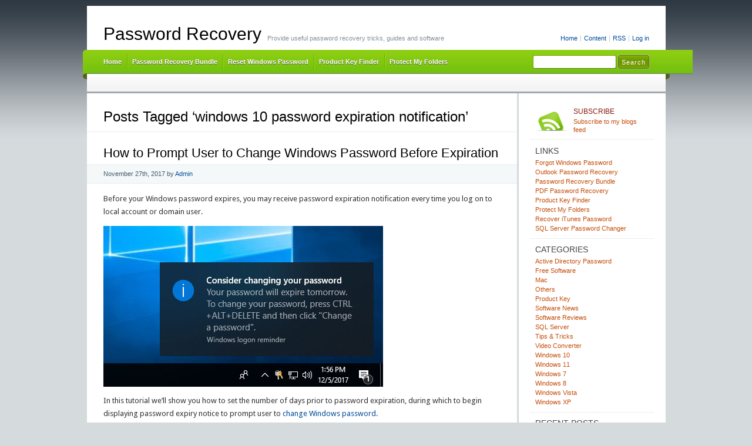

--- FILE ---
content_type: text/html; charset=UTF-8
request_url: https://www.top-password.com/blog/tag/windows-10-password-expiration-notification/
body_size: 13255
content:
<!DOCTYPE html PUBLIC "-//W3C//DTD XHTML 1.0 Transitional//EN" "http://www.w3.org/TR/xhtml1/DTD/xhtml1-transitional.dtd">
<html xmlns="http://www.w3.org/1999/xhtml" lang="en-US" xmlns:fb="https://www.facebook.com/2008/fbml" xmlns:addthis="https://www.addthis.com/help/api-spec" >
<head profile="http://gmpg.org/xfn/11">
<meta http-equiv="X-UA-Compatible" content="IE=8" />
<meta http-equiv="Content-Type" content="text/html; charset=UTF-8" />

<title>Windows 10 Password Expiration Notification | Password Recovery</title>

<link rel="stylesheet" href="https://www.top-password.com/blog/wp-content/themes/cordobo-green-park-2/style.css" type="text/css" media="all" />
<!--[if IE 6]>
<link rel="stylesheet" href="https://www.top-password.com/blog/wp-content/themes/cordobo-green-park-2/ie6.css" type="text/css" />
<![endif]-->

<meta name="robots" content="index,follow" />
<link rel="alternate" type="application/rss+xml" title="Password Recovery RSS Feed" href="https://www.top-password.com/blog/feed/" />
<link rel="alternate" type="application/atom+xml" title="Password Recovery Atom Feed" href="https://www.top-password.com/blog/feed/atom/" />
<link rel="pingback" href="https://www.top-password.com/blog/xmlrpc.php" />
<link rel="shortcut icon" href="https://www.top-password.com/blog/wp-content/themes/cordobo-green-park-2/favicon.ico" type="image/x-icon" />


<meta name='robots' content='max-image-preview:large' />
<link rel="alternate" type="application/rss+xml" title="Password Recovery &raquo; windows 10 password expiration notification Tag Feed" href="https://www.top-password.com/blog/tag/windows-10-password-expiration-notification/feed/" />
<style id='wp-img-auto-sizes-contain-inline-css' type='text/css'>
img:is([sizes=auto i],[sizes^="auto," i]){contain-intrinsic-size:3000px 1500px}
/*# sourceURL=wp-img-auto-sizes-contain-inline-css */
</style>
<style id='wp-emoji-styles-inline-css' type='text/css'>

	img.wp-smiley, img.emoji {
		display: inline !important;
		border: none !important;
		box-shadow: none !important;
		height: 1em !important;
		width: 1em !important;
		margin: 0 0.07em !important;
		vertical-align: -0.1em !important;
		background: none !important;
		padding: 0 !important;
	}
/*# sourceURL=wp-emoji-styles-inline-css */
</style>
<style id='wp-block-library-inline-css' type='text/css'>
:root{--wp-block-synced-color:#7a00df;--wp-block-synced-color--rgb:122,0,223;--wp-bound-block-color:var(--wp-block-synced-color);--wp-editor-canvas-background:#ddd;--wp-admin-theme-color:#007cba;--wp-admin-theme-color--rgb:0,124,186;--wp-admin-theme-color-darker-10:#006ba1;--wp-admin-theme-color-darker-10--rgb:0,107,160.5;--wp-admin-theme-color-darker-20:#005a87;--wp-admin-theme-color-darker-20--rgb:0,90,135;--wp-admin-border-width-focus:2px}@media (min-resolution:192dpi){:root{--wp-admin-border-width-focus:1.5px}}.wp-element-button{cursor:pointer}:root .has-very-light-gray-background-color{background-color:#eee}:root .has-very-dark-gray-background-color{background-color:#313131}:root .has-very-light-gray-color{color:#eee}:root .has-very-dark-gray-color{color:#313131}:root .has-vivid-green-cyan-to-vivid-cyan-blue-gradient-background{background:linear-gradient(135deg,#00d084,#0693e3)}:root .has-purple-crush-gradient-background{background:linear-gradient(135deg,#34e2e4,#4721fb 50%,#ab1dfe)}:root .has-hazy-dawn-gradient-background{background:linear-gradient(135deg,#faaca8,#dad0ec)}:root .has-subdued-olive-gradient-background{background:linear-gradient(135deg,#fafae1,#67a671)}:root .has-atomic-cream-gradient-background{background:linear-gradient(135deg,#fdd79a,#004a59)}:root .has-nightshade-gradient-background{background:linear-gradient(135deg,#330968,#31cdcf)}:root .has-midnight-gradient-background{background:linear-gradient(135deg,#020381,#2874fc)}:root{--wp--preset--font-size--normal:16px;--wp--preset--font-size--huge:42px}.has-regular-font-size{font-size:1em}.has-larger-font-size{font-size:2.625em}.has-normal-font-size{font-size:var(--wp--preset--font-size--normal)}.has-huge-font-size{font-size:var(--wp--preset--font-size--huge)}.has-text-align-center{text-align:center}.has-text-align-left{text-align:left}.has-text-align-right{text-align:right}.has-fit-text{white-space:nowrap!important}#end-resizable-editor-section{display:none}.aligncenter{clear:both}.items-justified-left{justify-content:flex-start}.items-justified-center{justify-content:center}.items-justified-right{justify-content:flex-end}.items-justified-space-between{justify-content:space-between}.screen-reader-text{border:0;clip-path:inset(50%);height:1px;margin:-1px;overflow:hidden;padding:0;position:absolute;width:1px;word-wrap:normal!important}.screen-reader-text:focus{background-color:#ddd;clip-path:none;color:#444;display:block;font-size:1em;height:auto;left:5px;line-height:normal;padding:15px 23px 14px;text-decoration:none;top:5px;width:auto;z-index:100000}html :where(.has-border-color){border-style:solid}html :where([style*=border-top-color]){border-top-style:solid}html :where([style*=border-right-color]){border-right-style:solid}html :where([style*=border-bottom-color]){border-bottom-style:solid}html :where([style*=border-left-color]){border-left-style:solid}html :where([style*=border-width]){border-style:solid}html :where([style*=border-top-width]){border-top-style:solid}html :where([style*=border-right-width]){border-right-style:solid}html :where([style*=border-bottom-width]){border-bottom-style:solid}html :where([style*=border-left-width]){border-left-style:solid}html :where(img[class*=wp-image-]){height:auto;max-width:100%}:where(figure){margin:0 0 1em}html :where(.is-position-sticky){--wp-admin--admin-bar--position-offset:var(--wp-admin--admin-bar--height,0px)}@media screen and (max-width:600px){html :where(.is-position-sticky){--wp-admin--admin-bar--position-offset:0px}}

/*# sourceURL=wp-block-library-inline-css */
</style><style id='global-styles-inline-css' type='text/css'>
:root{--wp--preset--aspect-ratio--square: 1;--wp--preset--aspect-ratio--4-3: 4/3;--wp--preset--aspect-ratio--3-4: 3/4;--wp--preset--aspect-ratio--3-2: 3/2;--wp--preset--aspect-ratio--2-3: 2/3;--wp--preset--aspect-ratio--16-9: 16/9;--wp--preset--aspect-ratio--9-16: 9/16;--wp--preset--color--black: #000000;--wp--preset--color--cyan-bluish-gray: #abb8c3;--wp--preset--color--white: #ffffff;--wp--preset--color--pale-pink: #f78da7;--wp--preset--color--vivid-red: #cf2e2e;--wp--preset--color--luminous-vivid-orange: #ff6900;--wp--preset--color--luminous-vivid-amber: #fcb900;--wp--preset--color--light-green-cyan: #7bdcb5;--wp--preset--color--vivid-green-cyan: #00d084;--wp--preset--color--pale-cyan-blue: #8ed1fc;--wp--preset--color--vivid-cyan-blue: #0693e3;--wp--preset--color--vivid-purple: #9b51e0;--wp--preset--gradient--vivid-cyan-blue-to-vivid-purple: linear-gradient(135deg,rgb(6,147,227) 0%,rgb(155,81,224) 100%);--wp--preset--gradient--light-green-cyan-to-vivid-green-cyan: linear-gradient(135deg,rgb(122,220,180) 0%,rgb(0,208,130) 100%);--wp--preset--gradient--luminous-vivid-amber-to-luminous-vivid-orange: linear-gradient(135deg,rgb(252,185,0) 0%,rgb(255,105,0) 100%);--wp--preset--gradient--luminous-vivid-orange-to-vivid-red: linear-gradient(135deg,rgb(255,105,0) 0%,rgb(207,46,46) 100%);--wp--preset--gradient--very-light-gray-to-cyan-bluish-gray: linear-gradient(135deg,rgb(238,238,238) 0%,rgb(169,184,195) 100%);--wp--preset--gradient--cool-to-warm-spectrum: linear-gradient(135deg,rgb(74,234,220) 0%,rgb(151,120,209) 20%,rgb(207,42,186) 40%,rgb(238,44,130) 60%,rgb(251,105,98) 80%,rgb(254,248,76) 100%);--wp--preset--gradient--blush-light-purple: linear-gradient(135deg,rgb(255,206,236) 0%,rgb(152,150,240) 100%);--wp--preset--gradient--blush-bordeaux: linear-gradient(135deg,rgb(254,205,165) 0%,rgb(254,45,45) 50%,rgb(107,0,62) 100%);--wp--preset--gradient--luminous-dusk: linear-gradient(135deg,rgb(255,203,112) 0%,rgb(199,81,192) 50%,rgb(65,88,208) 100%);--wp--preset--gradient--pale-ocean: linear-gradient(135deg,rgb(255,245,203) 0%,rgb(182,227,212) 50%,rgb(51,167,181) 100%);--wp--preset--gradient--electric-grass: linear-gradient(135deg,rgb(202,248,128) 0%,rgb(113,206,126) 100%);--wp--preset--gradient--midnight: linear-gradient(135deg,rgb(2,3,129) 0%,rgb(40,116,252) 100%);--wp--preset--font-size--small: 13px;--wp--preset--font-size--medium: 20px;--wp--preset--font-size--large: 36px;--wp--preset--font-size--x-large: 42px;--wp--preset--spacing--20: 0.44rem;--wp--preset--spacing--30: 0.67rem;--wp--preset--spacing--40: 1rem;--wp--preset--spacing--50: 1.5rem;--wp--preset--spacing--60: 2.25rem;--wp--preset--spacing--70: 3.38rem;--wp--preset--spacing--80: 5.06rem;--wp--preset--shadow--natural: 6px 6px 9px rgba(0, 0, 0, 0.2);--wp--preset--shadow--deep: 12px 12px 50px rgba(0, 0, 0, 0.4);--wp--preset--shadow--sharp: 6px 6px 0px rgba(0, 0, 0, 0.2);--wp--preset--shadow--outlined: 6px 6px 0px -3px rgb(255, 255, 255), 6px 6px rgb(0, 0, 0);--wp--preset--shadow--crisp: 6px 6px 0px rgb(0, 0, 0);}:where(.is-layout-flex){gap: 0.5em;}:where(.is-layout-grid){gap: 0.5em;}body .is-layout-flex{display: flex;}.is-layout-flex{flex-wrap: wrap;align-items: center;}.is-layout-flex > :is(*, div){margin: 0;}body .is-layout-grid{display: grid;}.is-layout-grid > :is(*, div){margin: 0;}:where(.wp-block-columns.is-layout-flex){gap: 2em;}:where(.wp-block-columns.is-layout-grid){gap: 2em;}:where(.wp-block-post-template.is-layout-flex){gap: 1.25em;}:where(.wp-block-post-template.is-layout-grid){gap: 1.25em;}.has-black-color{color: var(--wp--preset--color--black) !important;}.has-cyan-bluish-gray-color{color: var(--wp--preset--color--cyan-bluish-gray) !important;}.has-white-color{color: var(--wp--preset--color--white) !important;}.has-pale-pink-color{color: var(--wp--preset--color--pale-pink) !important;}.has-vivid-red-color{color: var(--wp--preset--color--vivid-red) !important;}.has-luminous-vivid-orange-color{color: var(--wp--preset--color--luminous-vivid-orange) !important;}.has-luminous-vivid-amber-color{color: var(--wp--preset--color--luminous-vivid-amber) !important;}.has-light-green-cyan-color{color: var(--wp--preset--color--light-green-cyan) !important;}.has-vivid-green-cyan-color{color: var(--wp--preset--color--vivid-green-cyan) !important;}.has-pale-cyan-blue-color{color: var(--wp--preset--color--pale-cyan-blue) !important;}.has-vivid-cyan-blue-color{color: var(--wp--preset--color--vivid-cyan-blue) !important;}.has-vivid-purple-color{color: var(--wp--preset--color--vivid-purple) !important;}.has-black-background-color{background-color: var(--wp--preset--color--black) !important;}.has-cyan-bluish-gray-background-color{background-color: var(--wp--preset--color--cyan-bluish-gray) !important;}.has-white-background-color{background-color: var(--wp--preset--color--white) !important;}.has-pale-pink-background-color{background-color: var(--wp--preset--color--pale-pink) !important;}.has-vivid-red-background-color{background-color: var(--wp--preset--color--vivid-red) !important;}.has-luminous-vivid-orange-background-color{background-color: var(--wp--preset--color--luminous-vivid-orange) !important;}.has-luminous-vivid-amber-background-color{background-color: var(--wp--preset--color--luminous-vivid-amber) !important;}.has-light-green-cyan-background-color{background-color: var(--wp--preset--color--light-green-cyan) !important;}.has-vivid-green-cyan-background-color{background-color: var(--wp--preset--color--vivid-green-cyan) !important;}.has-pale-cyan-blue-background-color{background-color: var(--wp--preset--color--pale-cyan-blue) !important;}.has-vivid-cyan-blue-background-color{background-color: var(--wp--preset--color--vivid-cyan-blue) !important;}.has-vivid-purple-background-color{background-color: var(--wp--preset--color--vivid-purple) !important;}.has-black-border-color{border-color: var(--wp--preset--color--black) !important;}.has-cyan-bluish-gray-border-color{border-color: var(--wp--preset--color--cyan-bluish-gray) !important;}.has-white-border-color{border-color: var(--wp--preset--color--white) !important;}.has-pale-pink-border-color{border-color: var(--wp--preset--color--pale-pink) !important;}.has-vivid-red-border-color{border-color: var(--wp--preset--color--vivid-red) !important;}.has-luminous-vivid-orange-border-color{border-color: var(--wp--preset--color--luminous-vivid-orange) !important;}.has-luminous-vivid-amber-border-color{border-color: var(--wp--preset--color--luminous-vivid-amber) !important;}.has-light-green-cyan-border-color{border-color: var(--wp--preset--color--light-green-cyan) !important;}.has-vivid-green-cyan-border-color{border-color: var(--wp--preset--color--vivid-green-cyan) !important;}.has-pale-cyan-blue-border-color{border-color: var(--wp--preset--color--pale-cyan-blue) !important;}.has-vivid-cyan-blue-border-color{border-color: var(--wp--preset--color--vivid-cyan-blue) !important;}.has-vivid-purple-border-color{border-color: var(--wp--preset--color--vivid-purple) !important;}.has-vivid-cyan-blue-to-vivid-purple-gradient-background{background: var(--wp--preset--gradient--vivid-cyan-blue-to-vivid-purple) !important;}.has-light-green-cyan-to-vivid-green-cyan-gradient-background{background: var(--wp--preset--gradient--light-green-cyan-to-vivid-green-cyan) !important;}.has-luminous-vivid-amber-to-luminous-vivid-orange-gradient-background{background: var(--wp--preset--gradient--luminous-vivid-amber-to-luminous-vivid-orange) !important;}.has-luminous-vivid-orange-to-vivid-red-gradient-background{background: var(--wp--preset--gradient--luminous-vivid-orange-to-vivid-red) !important;}.has-very-light-gray-to-cyan-bluish-gray-gradient-background{background: var(--wp--preset--gradient--very-light-gray-to-cyan-bluish-gray) !important;}.has-cool-to-warm-spectrum-gradient-background{background: var(--wp--preset--gradient--cool-to-warm-spectrum) !important;}.has-blush-light-purple-gradient-background{background: var(--wp--preset--gradient--blush-light-purple) !important;}.has-blush-bordeaux-gradient-background{background: var(--wp--preset--gradient--blush-bordeaux) !important;}.has-luminous-dusk-gradient-background{background: var(--wp--preset--gradient--luminous-dusk) !important;}.has-pale-ocean-gradient-background{background: var(--wp--preset--gradient--pale-ocean) !important;}.has-electric-grass-gradient-background{background: var(--wp--preset--gradient--electric-grass) !important;}.has-midnight-gradient-background{background: var(--wp--preset--gradient--midnight) !important;}.has-small-font-size{font-size: var(--wp--preset--font-size--small) !important;}.has-medium-font-size{font-size: var(--wp--preset--font-size--medium) !important;}.has-large-font-size{font-size: var(--wp--preset--font-size--large) !important;}.has-x-large-font-size{font-size: var(--wp--preset--font-size--x-large) !important;}
/*# sourceURL=global-styles-inline-css */
</style>

<style id='classic-theme-styles-inline-css' type='text/css'>
/*! This file is auto-generated */
.wp-block-button__link{color:#fff;background-color:#32373c;border-radius:9999px;box-shadow:none;text-decoration:none;padding:calc(.667em + 2px) calc(1.333em + 2px);font-size:1.125em}.wp-block-file__button{background:#32373c;color:#fff;text-decoration:none}
/*# sourceURL=/wp-includes/css/classic-themes.min.css */
</style>
<link rel='stylesheet' id='wp-pagenavi-css' href='https://www.top-password.com/blog/wp-content/plugins/wp-pagenavi/pagenavi-css.css?ver=2.70' type='text/css' media='all' />
<link rel='stylesheet' id='addthis_all_pages-css' href='https://www.top-password.com/blog/wp-content/plugins/addthis/frontend/build/addthis_wordpress_public.min.css?ver=6.9' type='text/css' media='all' />
<link rel="https://api.w.org/" href="https://www.top-password.com/blog/wp-json/" /><link rel="alternate" title="JSON" type="application/json" href="https://www.top-password.com/blog/wp-json/wp/v2/tags/3621" /><link rel="EditURI" type="application/rsd+xml" title="RSD" href="https://www.top-password.com/blog/xmlrpc.php?rsd" />
<meta name="generator" content="WordPress 6.9" />

<!-- All in One SEO Pack - Pro Version 1.72 by Michael Torbert of Semper Fi Web Designob_start_detected [-1,-1] -->
<link rel="canonical" href="https://www.top-password.com/blog/tag/windows-10-password-expiration-notification/" />
<!-- /all in one seo pack Pro Version-->
<style data-context="foundation-flickity-css">/*! Flickity v2.0.2
http://flickity.metafizzy.co
---------------------------------------------- */.flickity-enabled{position:relative}.flickity-enabled:focus{outline:0}.flickity-viewport{overflow:hidden;position:relative;height:100%}.flickity-slider{position:absolute;width:100%;height:100%}.flickity-enabled.is-draggable{-webkit-tap-highlight-color:transparent;tap-highlight-color:transparent;-webkit-user-select:none;-moz-user-select:none;-ms-user-select:none;user-select:none}.flickity-enabled.is-draggable .flickity-viewport{cursor:move;cursor:-webkit-grab;cursor:grab}.flickity-enabled.is-draggable .flickity-viewport.is-pointer-down{cursor:-webkit-grabbing;cursor:grabbing}.flickity-prev-next-button{position:absolute;top:50%;width:44px;height:44px;border:none;border-radius:50%;background:#fff;background:hsla(0,0%,100%,.75);cursor:pointer;-webkit-transform:translateY(-50%);transform:translateY(-50%)}.flickity-prev-next-button:hover{background:#fff}.flickity-prev-next-button:focus{outline:0;box-shadow:0 0 0 5px #09f}.flickity-prev-next-button:active{opacity:.6}.flickity-prev-next-button.previous{left:10px}.flickity-prev-next-button.next{right:10px}.flickity-rtl .flickity-prev-next-button.previous{left:auto;right:10px}.flickity-rtl .flickity-prev-next-button.next{right:auto;left:10px}.flickity-prev-next-button:disabled{opacity:.3;cursor:auto}.flickity-prev-next-button svg{position:absolute;left:20%;top:20%;width:60%;height:60%}.flickity-prev-next-button .arrow{fill:#333}.flickity-page-dots{position:absolute;width:100%;bottom:-25px;padding:0;margin:0;list-style:none;text-align:center;line-height:1}.flickity-rtl .flickity-page-dots{direction:rtl}.flickity-page-dots .dot{display:inline-block;width:10px;height:10px;margin:0 8px;background:#333;border-radius:50%;opacity:.25;cursor:pointer}.flickity-page-dots .dot.is-selected{opacity:1}</style><style data-context="foundation-slideout-css">.slideout-menu{position:fixed;left:0;top:0;bottom:0;right:auto;z-index:0;width:256px;overflow-y:auto;-webkit-overflow-scrolling:touch;display:none}.slideout-menu.pushit-right{left:auto;right:0}.slideout-panel{position:relative;z-index:1;will-change:transform}.slideout-open,.slideout-open .slideout-panel,.slideout-open body{overflow:hidden}.slideout-open .slideout-menu{display:block}.pushit{display:none}</style><style>.ios7.web-app-mode.has-fixed header{ background-color: rgba(102,153,0,.88);}</style></head>
<body id="home">


<div id="header" class="clearfix">

	<ul id="accessibility">
		<li><a href="https://www.top-password.com/blog/" title="Go to homepage">Home</a></li>
		<li><a href="#content" title="Skip to content">Content</a></li>
		<li><a href="https://www.top-password.com/blog/feed/">RSS</a></li>
						<li class="last-item"><a href="https://www.top-password.com/blog/wp-login.php">Log in</a></li>
	</ul>

	<div id="branding">
		<h1 id="logo"><a href="https://www.top-password.com/blog/" title="Password Recovery">Password Recovery</a></h1>
		<div class="description">
		  Provide useful password recovery tricks, guides and software    </div>
	</div>
	
	<div id="nav" class="clearfix">
		<div id="nav-search">
			<form role="search" method="get" id="searchform" class="searchform" action="https://www.top-password.com/blog/">
				<div>
					<label class="screen-reader-text" for="s">Search for:</label>
					<input type="text" value="" name="s" id="s" />
					<input type="submit" id="searchsubmit" value="Search" />
				</div>
			</form>		</div>
		<ul id="menu">
  		<li class="page-item-home "><a href="https://www.top-password.com/blog/">Home</a></li>
        <li><a href="https://www.top-password.com/password-recovery-bundle.html">Password Recovery Bundle</a></li>
        <li><a href="https://www.top-password.com/reset-windows-password.html">Reset Windows Password</a></li>
        <li><a href="https://www.top-password.com/product-key-finder.html">Product Key Finder</a></li>
        <li><a href="https://www.top-password.com/protect-my-folders.html">Protect My Folders</a></li>
  		
		</ul>
    <div id="submenu-bg">    
          </div>
	</div>

</div>


<div id="main" class="clearfix">
	<div id="container">
		<div id="content">

		
 	   	  		  <h1 class="pagetitle">Posts Tagged &#8216;windows 10 password expiration notification&#8217;</h1>
 	  

		<div class="navigation clearfix">
			<div class="alignleft"></div>
			<div class="alignright"></div>
		</div>

				<div class="archives-page post-10624 post type-post status-publish format-standard hentry category-others category-tips-tricks category-windows-10 category-windows-7 category-windows-8 tag-prompt-user-to-change-password-before-expiration tag-windows-10-password-expiration-notification">
			<h2  class="entry-title" id="post-10624"><a href="https://www.top-password.com/blog/prompt-user-to-change-windows-password-before-expiration/" rel="bookmark" title="Permanent Link to How to Prompt User to Change Windows Password Before Expiration">How to Prompt User to Change Windows Password Before Expiration</a></h2>
			<small class="meta">
<span class="updated">November 27th, 2017</span> by <span class="vcard author"><span class="fn"><a href="https://plus.google.com/106896562588555672604">Admin</a></span></span> 
</small>

			<div class="entry">
				<div class="at-above-post-arch-page addthis_tool" data-url="https://www.top-password.com/blog/prompt-user-to-change-windows-password-before-expiration/"></div><p>Before your Windows password expires, you may receive password expiration notification every time you log on to local account or domain user.</p>
<p><img fetchpriority="high" decoding="async" src="https://www.top-password.com/blog/wp-content/uploads/2017/11/windows-password-expiry-notice.jpg" alt="" width="476" height="274" class="alignnone size-full wp-image-10643" /></p>
<p>In this tutorial we&#8217;ll show you how to set the number of days prior to password expiration, during which to begin displaying password expiry notice to prompt user to <a href="https://www.top-password.com/knowledge/change-windows-10-password.html" rel="noopener" target="_blank">change Windows password</a>.</p>
<p><strong>Tips:</strong> If you want to disable password expiry notice, you can set Windows password to never expire by following these tutorials:</p>
<ul>
<li><a href="https://www.top-password.com/blog/set-password-to-never-expire-for-windows-local-account/" target="_blank" rel="noopener">5 Ways to Set Password to Never Expire for Windows Local Account</a></li>
<li><a href="https://www.top-password.com/blog/set-password-to-never-expire-for-domain-accounts-in-windows-server/" target="_blank" rel="noopener">Set Password to Never Expire for Domain Accounts in Windows Server</a></li>
</ul>
<p><strong>Part 1: Prompt Local Users to Change Password Before Expiration</strong></p>
<p>Here&#8217;s how you can prompt local users to change password before expiration in Windows 10, 8, 7, Vista and XP:</p>
<ol>
<li><a href="https://www.top-password.com/blog/open-local-group-policy-editor-in-windows-10/" rel="noopener" target="_blank">Open the Local Group Policy Editor</a> and navigate to: <em>Computer Configuration\Windows Settings\Local Policies\Security Options</em>.
<p> 	<img decoding="async" class="alignnone size-full wp-image-10631" src="https://www.top-password.com/blog/wp-content/uploads/2017/11/change-password-before-expiration.png" alt="" width="600" height="280" /></p>
<p>Next, double-click the &#8220;<strong>Interactive Logon: Prompt user to change password before expiration</strong>&#8221; policy on the right pane.</p>
</li>
<li>Enter the number of days prior to password expiration that you want to notify users, and click <strong>OK</strong>.
<p><img decoding="async" class="alignnone size-full wp-image-10632" src="https://www.top-password.com/blog/wp-content/uploads/2017/11/prompt-days-before-password-expires.png" alt="" width="419" height="508" /></li>
<li>Reboot your computer for the policy to take effect.</li>
</ol>
<p>If you&#8217;re unable to access Local Group Policy Editor, use the following registry tweak to change password expiry notice period:</p>
<ol>
<li><a href="https://www.top-password.com/blog/6-ways-to-open-registry-editor-in-windows-10/" rel="noopener" target="_blank">Open Registry Editor</a> and navigate to:<br />
<em>HKEY_LOCAL_MACHINE\SOFTWARE\Microsoft\Windows NT\CurrentVersion\Winlogon</em>.</p>
<p><img loading="lazy" decoding="async" class="alignnone size-full wp-image-10633" src="https://www.top-password.com/blog/wp-content/uploads/2017/11/password-expiry-warning.png" alt="" width="593" height="256" /></p>
<p> 	Double-click the <strong>PasswordExpiryWarning</strong> value on the right pane.</p>
</li>
<li>Click the <strong>Decimal</strong> radio button and enter the number of days before password expires that you want to notify users, and click <strong>OK</strong>.
<p><img loading="lazy" decoding="async" class="alignnone size-full wp-image-10634" src="https://www.top-password.com/blog/wp-content/uploads/2017/11/passwordexpiry.png" alt="" width="333" height="200" /></li>
<li>Close Registry Editor and reboot your computer.</li>
</ol>
<p><strong>Part 2: Prompt Domain Users to Change Password Before Expiration</strong></p>
<p>If you&#8217;re running Windows Server 2016 / 2014 / 2012 / 2008 domain controller, use this method to prompt domain users to change password before expiration:</p>
<ol>
<li>Click the <strong>Start</strong> button, select <strong>Administrative Tools</strong> and then click <strong>Group Policy Management</strong>.</li>
<li>In the console tree, expand the Forest -&gt; Domains -&gt; your domain. Right-click the domain policy you want to work with, and then select <strong>Edit</strong>.</li>
<li>When the Group Policy Management Editor window appears, navigate to <em>Computer Configuration\Policies\Windows Settings\Security Settings\Local Policies\Security Options</em>.
<p><img loading="lazy" decoding="async" class="alignnone size-full wp-image-10635" src="https://www.top-password.com/blog/wp-content/uploads/2017/11/prompt-domain-user-before-password-expires.png" alt="" width="600" height="249" /></p>
<p>Then double-click the &#8220;<strong>Interactive Logon: Prompt user to change password before expiration</strong>&#8221; setting in the right pane.
</li>
<li>In the Security Policy Setting tab, check the &#8220;<strong>Define this policy setting</strong>&#8221; option, and enter the number of days in advance users are warned that their passwords are about to expire.
<p><img loading="lazy" decoding="async" class="alignnone size-full wp-image-10636" src="https://www.top-password.com/blog/wp-content/uploads/2017/11/domain-password-expiration.png" alt="" width="421" height="500" /></li>
<li>Click <strong>Apply</strong> and then <strong>OK</strong>. Reboot your server.</li>
</ol>
<!-- AddThis Advanced Settings above via filter on the_content --><!-- AddThis Advanced Settings below via filter on the_content --><!-- AddThis Advanced Settings generic via filter on the_content --><!-- AddThis Share Buttons above via filter on the_content --><!-- AddThis Share Buttons below via filter on the_content --><div class="at-below-post-arch-page addthis_tool" data-url="https://www.top-password.com/blog/prompt-user-to-change-windows-password-before-expiration/"></div><!-- AddThis Share Buttons generic via filter on the_content -->			</div>

			<div class="postmetadata clearfix">
        <p class="commentslink alignright">
          <span>Comments Off<span class="screen-reader-text"> on How to Prompt User to Change Windows Password Before Expiration</span></span> &#187;
        </p>
			  <p class="categories">
          Posted in <a href="https://www.top-password.com/blog/category/others/" rel="category tag">Others</a>, <a href="https://www.top-password.com/blog/category/tips-tricks/" rel="category tag">Tips &amp; Tricks</a>, <a href="https://www.top-password.com/blog/category/windows-10/" rel="category tag">Windows 10</a>, <a href="https://www.top-password.com/blog/category/windows-7/" rel="category tag">Windows 7</a>, <a href="https://www.top-password.com/blog/category/windows-8/" rel="category tag">Windows 8</a>        </p>
			  <p class="tags">Tags: <a href="https://www.top-password.com/blog/tag/prompt-user-to-change-password-before-expiration/" rel="tag">prompt user to change password before expiration</a> <a href="https://www.top-password.com/blog/tag/windows-10-password-expiration-notification/" rel="tag">windows 10 password expiration notification</a></p>      </div>
		</div>

		
		<div class="pagination navigation clearfix">
		  <div class='wp-pagenavi' role='navigation'>
<span class='pages'>Page 1 of 1</span><span aria-current='page' class='current'>1</span>
</div>		</div>		
		
	
		</div><!-- #content -->
	</div><!-- #container -->

<div id="sidebar">
	<ul class="sb-list clearfix">


<li>
	<ul class="sb-tools clearfix">
		<li class="rss-icon">
			<a href="https://www.top-password.com/blog/feed/" title="Subscribe to my feed - You'll be happy!">
				<span>Subscribe</span>
				Subscribe to my blogs feed			</a>
		</li>
	</ul>
</li>






<li id="linkcat-2" class="widget widget_links"><div class="sb-title widgettitle">Links</div>
	<ul class='xoxo blogroll'>
<li><a href="https://www.top-password.com/reset-windows-password.html" title="Utility to reset lost or forgotten administrator password for any Windows system" target="_blank">Forgot Windows Password</a></li>
<li><a href="https://www.top-password.com/outlook-password-recovery.html" target="_blank">Outlook Password Recovery</a></li>
<li><a href="https://www.top-password.com/password-recovery-bundle.html" title="The most powerful all-in-one password recovery toolkit" target="_blank">Password Recovery Bundle</a></li>
<li><a href="https://www.top-password.com/pdf-password-recovery.html" title="Recover PDF password and remove PDF restrictions." target="_blank">PDF Password Recovery</a></li>
<li><a href="https://www.top-password.com/product-key-finder.html" title="Recover lost product keys for software products installed on your computer." target="_blank">Product Key Finder</a></li>
<li><a href="https://www.top-password.com/protect-my-folders.html" target="_blank">Protect My Folders</a></li>
<li><a href="https://www.top-password.com/itunes-key.html" target="_blank">Recover iTunes Password</a></li>
<li><a href="https://www.top-password.com/sql-server-password-recovery.html" title="Reset your lost SA or other user passwords for Microsoft SQL Server 2000, 2005 and 2008." target="_blank">SQL Server Password Changer</a></li>

	</ul>
</li>
<li id="categories-4" class="widget widget_categories"><div class="sb-title widgettitle">Categories</div>
			<ul>
					<li class="cat-item cat-item-92"><a href="https://www.top-password.com/blog/category/active-directory-password/">Active Directory Password</a>
</li>
	<li class="cat-item cat-item-9"><a href="https://www.top-password.com/blog/category/free-software/">Free Software</a>
</li>
	<li class="cat-item cat-item-4164"><a href="https://www.top-password.com/blog/category/mac/">Mac</a>
</li>
	<li class="cat-item cat-item-1"><a href="https://www.top-password.com/blog/category/others/">Others</a>
</li>
	<li class="cat-item cat-item-6"><a href="https://www.top-password.com/blog/category/product-key/">Product Key</a>
</li>
	<li class="cat-item cat-item-31"><a href="https://www.top-password.com/blog/category/software-news/">Software News</a>
</li>
	<li class="cat-item cat-item-8"><a href="https://www.top-password.com/blog/category/software-reviews/">Software Reviews</a>
</li>
	<li class="cat-item cat-item-7"><a href="https://www.top-password.com/blog/category/sql-server/">SQL Server</a>
</li>
	<li class="cat-item cat-item-10"><a href="https://www.top-password.com/blog/category/tips-tricks/">Tips &amp; Tricks</a>
</li>
	<li class="cat-item cat-item-1565"><a href="https://www.top-password.com/blog/category/video-converter/">Video Converter</a>
</li>
	<li class="cat-item cat-item-1894"><a href="https://www.top-password.com/blog/category/windows-10/">Windows 10</a>
</li>
	<li class="cat-item cat-item-4713"><a href="https://www.top-password.com/blog/category/windows-11/">Windows 11</a>
</li>
	<li class="cat-item cat-item-3"><a href="https://www.top-password.com/blog/category/windows-7/">Windows 7</a>
</li>
	<li class="cat-item cat-item-39"><a href="https://www.top-password.com/blog/category/windows-8/">Windows 8</a>
</li>
	<li class="cat-item cat-item-5"><a href="https://www.top-password.com/blog/category/windows-vista/">Windows Vista</a>
</li>
	<li class="cat-item cat-item-4"><a href="https://www.top-password.com/blog/category/windows-xp/">Windows XP</a>
</li>
			</ul>

			</li>
		<li id="recent-posts-9" class="widget widget_recent_entries">
		<div class="sb-title widgettitle">Recent Posts</div>
		<ul>
											<li>
					<a href="https://www.top-password.com/blog/fix-unable-to-remove-item-checkboxes-in-file-explorer/">Fix: Unable to remove item checkboxes in File Explorer</a>
									</li>
											<li>
					<a href="https://www.top-password.com/blog/add-recycle-bin-to-this-pc-in-windows-11/">How to Add Recycle Bin to This PC in Windows 11</a>
									</li>
											<li>
					<a href="https://www.top-password.com/blog/disable-automatic-updates-or-check-for-updates-in-windows-11/">How to Disable Automatic Updates or &#8220;Check for updates&#8221; in Windows 11</a>
									</li>
											<li>
					<a href="https://www.top-password.com/blog/highlight-or-drag-without-holding-the-mouse-button-in-windows-11/">Highlight or Drag without Holding the Mouse Button in Windows 11</a>
									</li>
											<li>
					<a href="https://www.top-password.com/blog/change-mouse-cursor-color-and-size-in-windows-11/">Step-by-Step Tutorial: Change Mouse Cursor Color and Size in Windows 11</a>
									</li>
					</ul>

		</li><li id="archives-3" class="widget widget_archive"><div class="sb-title widgettitle">Archives</div>
			<ul>
					<li><a href='https://www.top-password.com/blog/2025/09/'>September 2025</a></li>
	<li><a href='https://www.top-password.com/blog/2025/07/'>July 2025</a></li>
	<li><a href='https://www.top-password.com/blog/2025/06/'>June 2025</a></li>
	<li><a href='https://www.top-password.com/blog/2025/05/'>May 2025</a></li>
	<li><a href='https://www.top-password.com/blog/2025/04/'>April 2025</a></li>
	<li><a href='https://www.top-password.com/blog/2025/03/'>March 2025</a></li>
	<li><a href='https://www.top-password.com/blog/2025/02/'>February 2025</a></li>
	<li><a href='https://www.top-password.com/blog/2025/01/'>January 2025</a></li>
	<li><a href='https://www.top-password.com/blog/2024/12/'>December 2024</a></li>
	<li><a href='https://www.top-password.com/blog/2024/11/'>November 2024</a></li>
	<li><a href='https://www.top-password.com/blog/2024/09/'>September 2024</a></li>
	<li><a href='https://www.top-password.com/blog/2024/07/'>July 2024</a></li>
	<li><a href='https://www.top-password.com/blog/2024/06/'>June 2024</a></li>
	<li><a href='https://www.top-password.com/blog/2024/05/'>May 2024</a></li>
	<li><a href='https://www.top-password.com/blog/2024/04/'>April 2024</a></li>
	<li><a href='https://www.top-password.com/blog/2024/03/'>March 2024</a></li>
	<li><a href='https://www.top-password.com/blog/2024/02/'>February 2024</a></li>
	<li><a href='https://www.top-password.com/blog/2024/01/'>January 2024</a></li>
	<li><a href='https://www.top-password.com/blog/2023/12/'>December 2023</a></li>
	<li><a href='https://www.top-password.com/blog/2023/11/'>November 2023</a></li>
	<li><a href='https://www.top-password.com/blog/2023/10/'>October 2023</a></li>
	<li><a href='https://www.top-password.com/blog/2023/09/'>September 2023</a></li>
	<li><a href='https://www.top-password.com/blog/2023/08/'>August 2023</a></li>
	<li><a href='https://www.top-password.com/blog/2023/07/'>July 2023</a></li>
	<li><a href='https://www.top-password.com/blog/2023/06/'>June 2023</a></li>
	<li><a href='https://www.top-password.com/blog/2023/05/'>May 2023</a></li>
	<li><a href='https://www.top-password.com/blog/2023/04/'>April 2023</a></li>
	<li><a href='https://www.top-password.com/blog/2023/03/'>March 2023</a></li>
	<li><a href='https://www.top-password.com/blog/2023/02/'>February 2023</a></li>
	<li><a href='https://www.top-password.com/blog/2023/01/'>January 2023</a></li>
	<li><a href='https://www.top-password.com/blog/2022/12/'>December 2022</a></li>
	<li><a href='https://www.top-password.com/blog/2022/11/'>November 2022</a></li>
	<li><a href='https://www.top-password.com/blog/2022/10/'>October 2022</a></li>
	<li><a href='https://www.top-password.com/blog/2022/09/'>September 2022</a></li>
	<li><a href='https://www.top-password.com/blog/2022/08/'>August 2022</a></li>
	<li><a href='https://www.top-password.com/blog/2022/07/'>July 2022</a></li>
	<li><a href='https://www.top-password.com/blog/2022/06/'>June 2022</a></li>
	<li><a href='https://www.top-password.com/blog/2022/05/'>May 2022</a></li>
	<li><a href='https://www.top-password.com/blog/2022/04/'>April 2022</a></li>
	<li><a href='https://www.top-password.com/blog/2022/03/'>March 2022</a></li>
	<li><a href='https://www.top-password.com/blog/2022/02/'>February 2022</a></li>
	<li><a href='https://www.top-password.com/blog/2022/01/'>January 2022</a></li>
	<li><a href='https://www.top-password.com/blog/2021/12/'>December 2021</a></li>
	<li><a href='https://www.top-password.com/blog/2021/11/'>November 2021</a></li>
	<li><a href='https://www.top-password.com/blog/2021/10/'>October 2021</a></li>
	<li><a href='https://www.top-password.com/blog/2021/09/'>September 2021</a></li>
	<li><a href='https://www.top-password.com/blog/2021/08/'>August 2021</a></li>
	<li><a href='https://www.top-password.com/blog/2021/07/'>July 2021</a></li>
	<li><a href='https://www.top-password.com/blog/2021/06/'>June 2021</a></li>
	<li><a href='https://www.top-password.com/blog/2021/05/'>May 2021</a></li>
	<li><a href='https://www.top-password.com/blog/2021/04/'>April 2021</a></li>
	<li><a href='https://www.top-password.com/blog/2021/03/'>March 2021</a></li>
	<li><a href='https://www.top-password.com/blog/2021/02/'>February 2021</a></li>
	<li><a href='https://www.top-password.com/blog/2021/01/'>January 2021</a></li>
	<li><a href='https://www.top-password.com/blog/2020/12/'>December 2020</a></li>
	<li><a href='https://www.top-password.com/blog/2020/11/'>November 2020</a></li>
	<li><a href='https://www.top-password.com/blog/2020/10/'>October 2020</a></li>
	<li><a href='https://www.top-password.com/blog/2020/09/'>September 2020</a></li>
	<li><a href='https://www.top-password.com/blog/2020/08/'>August 2020</a></li>
	<li><a href='https://www.top-password.com/blog/2020/07/'>July 2020</a></li>
	<li><a href='https://www.top-password.com/blog/2020/06/'>June 2020</a></li>
	<li><a href='https://www.top-password.com/blog/2020/05/'>May 2020</a></li>
	<li><a href='https://www.top-password.com/blog/2020/04/'>April 2020</a></li>
	<li><a href='https://www.top-password.com/blog/2020/03/'>March 2020</a></li>
	<li><a href='https://www.top-password.com/blog/2020/02/'>February 2020</a></li>
	<li><a href='https://www.top-password.com/blog/2020/01/'>January 2020</a></li>
	<li><a href='https://www.top-password.com/blog/2019/12/'>December 2019</a></li>
	<li><a href='https://www.top-password.com/blog/2019/11/'>November 2019</a></li>
	<li><a href='https://www.top-password.com/blog/2019/10/'>October 2019</a></li>
	<li><a href='https://www.top-password.com/blog/2019/09/'>September 2019</a></li>
	<li><a href='https://www.top-password.com/blog/2019/08/'>August 2019</a></li>
	<li><a href='https://www.top-password.com/blog/2019/07/'>July 2019</a></li>
	<li><a href='https://www.top-password.com/blog/2019/06/'>June 2019</a></li>
	<li><a href='https://www.top-password.com/blog/2019/05/'>May 2019</a></li>
	<li><a href='https://www.top-password.com/blog/2019/04/'>April 2019</a></li>
	<li><a href='https://www.top-password.com/blog/2019/03/'>March 2019</a></li>
	<li><a href='https://www.top-password.com/blog/2019/02/'>February 2019</a></li>
	<li><a href='https://www.top-password.com/blog/2019/01/'>January 2019</a></li>
	<li><a href='https://www.top-password.com/blog/2018/12/'>December 2018</a></li>
	<li><a href='https://www.top-password.com/blog/2018/11/'>November 2018</a></li>
	<li><a href='https://www.top-password.com/blog/2018/10/'>October 2018</a></li>
	<li><a href='https://www.top-password.com/blog/2018/09/'>September 2018</a></li>
	<li><a href='https://www.top-password.com/blog/2018/08/'>August 2018</a></li>
	<li><a href='https://www.top-password.com/blog/2018/07/'>July 2018</a></li>
	<li><a href='https://www.top-password.com/blog/2018/06/'>June 2018</a></li>
	<li><a href='https://www.top-password.com/blog/2018/05/'>May 2018</a></li>
	<li><a href='https://www.top-password.com/blog/2018/04/'>April 2018</a></li>
	<li><a href='https://www.top-password.com/blog/2018/03/'>March 2018</a></li>
	<li><a href='https://www.top-password.com/blog/2018/02/'>February 2018</a></li>
	<li><a href='https://www.top-password.com/blog/2018/01/'>January 2018</a></li>
	<li><a href='https://www.top-password.com/blog/2017/12/'>December 2017</a></li>
	<li><a href='https://www.top-password.com/blog/2017/11/'>November 2017</a></li>
	<li><a href='https://www.top-password.com/blog/2017/10/'>October 2017</a></li>
	<li><a href='https://www.top-password.com/blog/2017/09/'>September 2017</a></li>
	<li><a href='https://www.top-password.com/blog/2017/08/'>August 2017</a></li>
	<li><a href='https://www.top-password.com/blog/2017/07/'>July 2017</a></li>
	<li><a href='https://www.top-password.com/blog/2017/06/'>June 2017</a></li>
	<li><a href='https://www.top-password.com/blog/2017/05/'>May 2017</a></li>
	<li><a href='https://www.top-password.com/blog/2017/04/'>April 2017</a></li>
	<li><a href='https://www.top-password.com/blog/2017/03/'>March 2017</a></li>
	<li><a href='https://www.top-password.com/blog/2017/02/'>February 2017</a></li>
	<li><a href='https://www.top-password.com/blog/2017/01/'>January 2017</a></li>
	<li><a href='https://www.top-password.com/blog/2016/12/'>December 2016</a></li>
	<li><a href='https://www.top-password.com/blog/2016/11/'>November 2016</a></li>
	<li><a href='https://www.top-password.com/blog/2016/10/'>October 2016</a></li>
	<li><a href='https://www.top-password.com/blog/2016/09/'>September 2016</a></li>
	<li><a href='https://www.top-password.com/blog/2016/08/'>August 2016</a></li>
	<li><a href='https://www.top-password.com/blog/2016/07/'>July 2016</a></li>
	<li><a href='https://www.top-password.com/blog/2016/06/'>June 2016</a></li>
	<li><a href='https://www.top-password.com/blog/2016/05/'>May 2016</a></li>
	<li><a href='https://www.top-password.com/blog/2016/04/'>April 2016</a></li>
	<li><a href='https://www.top-password.com/blog/2016/03/'>March 2016</a></li>
	<li><a href='https://www.top-password.com/blog/2016/02/'>February 2016</a></li>
	<li><a href='https://www.top-password.com/blog/2016/01/'>January 2016</a></li>
	<li><a href='https://www.top-password.com/blog/2015/12/'>December 2015</a></li>
	<li><a href='https://www.top-password.com/blog/2015/11/'>November 2015</a></li>
	<li><a href='https://www.top-password.com/blog/2015/10/'>October 2015</a></li>
	<li><a href='https://www.top-password.com/blog/2015/09/'>September 2015</a></li>
	<li><a href='https://www.top-password.com/blog/2015/08/'>August 2015</a></li>
	<li><a href='https://www.top-password.com/blog/2015/07/'>July 2015</a></li>
	<li><a href='https://www.top-password.com/blog/2015/06/'>June 2015</a></li>
	<li><a href='https://www.top-password.com/blog/2015/05/'>May 2015</a></li>
	<li><a href='https://www.top-password.com/blog/2015/04/'>April 2015</a></li>
	<li><a href='https://www.top-password.com/blog/2015/03/'>March 2015</a></li>
	<li><a href='https://www.top-password.com/blog/2015/02/'>February 2015</a></li>
	<li><a href='https://www.top-password.com/blog/2015/01/'>January 2015</a></li>
	<li><a href='https://www.top-password.com/blog/2014/12/'>December 2014</a></li>
	<li><a href='https://www.top-password.com/blog/2014/11/'>November 2014</a></li>
	<li><a href='https://www.top-password.com/blog/2014/10/'>October 2014</a></li>
	<li><a href='https://www.top-password.com/blog/2014/09/'>September 2014</a></li>
	<li><a href='https://www.top-password.com/blog/2014/08/'>August 2014</a></li>
	<li><a href='https://www.top-password.com/blog/2014/07/'>July 2014</a></li>
	<li><a href='https://www.top-password.com/blog/2014/06/'>June 2014</a></li>
	<li><a href='https://www.top-password.com/blog/2014/05/'>May 2014</a></li>
	<li><a href='https://www.top-password.com/blog/2014/04/'>April 2014</a></li>
	<li><a href='https://www.top-password.com/blog/2014/03/'>March 2014</a></li>
	<li><a href='https://www.top-password.com/blog/2014/02/'>February 2014</a></li>
	<li><a href='https://www.top-password.com/blog/2014/01/'>January 2014</a></li>
	<li><a href='https://www.top-password.com/blog/2013/12/'>December 2013</a></li>
	<li><a href='https://www.top-password.com/blog/2013/11/'>November 2013</a></li>
	<li><a href='https://www.top-password.com/blog/2013/10/'>October 2013</a></li>
	<li><a href='https://www.top-password.com/blog/2013/09/'>September 2013</a></li>
	<li><a href='https://www.top-password.com/blog/2013/08/'>August 2013</a></li>
	<li><a href='https://www.top-password.com/blog/2013/07/'>July 2013</a></li>
	<li><a href='https://www.top-password.com/blog/2013/06/'>June 2013</a></li>
	<li><a href='https://www.top-password.com/blog/2013/05/'>May 2013</a></li>
	<li><a href='https://www.top-password.com/blog/2013/04/'>April 2013</a></li>
	<li><a href='https://www.top-password.com/blog/2013/03/'>March 2013</a></li>
	<li><a href='https://www.top-password.com/blog/2013/02/'>February 2013</a></li>
	<li><a href='https://www.top-password.com/blog/2013/01/'>January 2013</a></li>
	<li><a href='https://www.top-password.com/blog/2012/12/'>December 2012</a></li>
	<li><a href='https://www.top-password.com/blog/2012/11/'>November 2012</a></li>
	<li><a href='https://www.top-password.com/blog/2012/10/'>October 2012</a></li>
	<li><a href='https://www.top-password.com/blog/2012/09/'>September 2012</a></li>
	<li><a href='https://www.top-password.com/blog/2012/08/'>August 2012</a></li>
	<li><a href='https://www.top-password.com/blog/2012/07/'>July 2012</a></li>
	<li><a href='https://www.top-password.com/blog/2012/06/'>June 2012</a></li>
	<li><a href='https://www.top-password.com/blog/2012/05/'>May 2012</a></li>
	<li><a href='https://www.top-password.com/blog/2012/04/'>April 2012</a></li>
	<li><a href='https://www.top-password.com/blog/2012/03/'>March 2012</a></li>
	<li><a href='https://www.top-password.com/blog/2012/02/'>February 2012</a></li>
	<li><a href='https://www.top-password.com/blog/2012/01/'>January 2012</a></li>
	<li><a href='https://www.top-password.com/blog/2011/12/'>December 2011</a></li>
			</ul>

			</li></ul>

<ul class="group">
<li id="tag_cloud-3" class="widget widget_tag_cloud"><div class="sb-title widgettitle">Tags</div><div class="tagcloud"><a href="https://www.top-password.com/blog/tag/active-directory/" class="tag-cloud-link tag-link-176 tag-link-position-1" style="font-size: 11.111111111111pt;" aria-label="Active Directory (7 items)">Active Directory</a>
<a href="https://www.top-password.com/blog/tag/bypass-windows-password/" class="tag-cloud-link tag-link-247 tag-link-position-2" style="font-size: 11.888888888889pt;" aria-label="bypass windows password (8 items)">bypass windows password</a>
<a href="https://www.top-password.com/blog/tag/crack-windows-password/" class="tag-cloud-link tag-link-125 tag-link-position-3" style="font-size: 10.333333333333pt;" aria-label="crack windows password (6 items)">crack windows password</a>
<a href="https://www.top-password.com/blog/tag/delete-windows-password/" class="tag-cloud-link tag-link-209 tag-link-position-4" style="font-size: 8pt;" aria-label="delete windows password (4 items)">delete windows password</a>
<a href="https://www.top-password.com/blog/tag/forgot-active-directory-password/" class="tag-cloud-link tag-link-93 tag-link-position-5" style="font-size: 10.333333333333pt;" aria-label="forgot active directory password (6 items)">forgot active directory password</a>
<a href="https://www.top-password.com/blog/tag/forgot-administrator-password/" class="tag-cloud-link tag-link-95 tag-link-position-6" style="font-size: 11.888888888889pt;" aria-label="forgot administrator password (8 items)">forgot administrator password</a>
<a href="https://www.top-password.com/blog/tag/forgot-domain-administrator-password/" class="tag-cloud-link tag-link-199 tag-link-position-7" style="font-size: 8pt;" aria-label="forgot domain administrator password (4 items)">forgot domain administrator password</a>
<a href="https://www.top-password.com/blog/tag/forgot-laptop-password/" class="tag-cloud-link tag-link-129 tag-link-position-8" style="font-size: 8pt;" aria-label="forgot laptop password (4 items)">forgot laptop password</a>
<a href="https://www.top-password.com/blog/tag/forgot-outlook-password/" class="tag-cloud-link tag-link-132 tag-link-position-9" style="font-size: 9.2444444444444pt;" aria-label="forgot outlook password (5 items)">forgot outlook password</a>
<a href="https://www.top-password.com/blog/tag/forgot-outlook-pst-password/" class="tag-cloud-link tag-link-139 tag-link-position-10" style="font-size: 8pt;" aria-label="forgot outlook pst password (4 items)">forgot outlook pst password</a>
<a href="https://www.top-password.com/blog/tag/forgot-sql-server-password/" class="tag-cloud-link tag-link-188 tag-link-position-11" style="font-size: 10.333333333333pt;" aria-label="forgot sql server password (6 items)">forgot sql server password</a>
<a href="https://www.top-password.com/blog/tag/forgotten-windows-password/" class="tag-cloud-link tag-link-233 tag-link-position-12" style="font-size: 9.2444444444444pt;" aria-label="forgotten windows password (5 items)">forgotten windows password</a>
<a href="https://www.top-password.com/blog/tag/forgot-windows-7-password/" class="tag-cloud-link tag-link-158 tag-link-position-13" style="font-size: 15.466666666667pt;" aria-label="forgot windows 7 password (14 items)">forgot windows 7 password</a>
<a href="https://www.top-password.com/blog/tag/forgot-windows-8-password/" class="tag-cloud-link tag-link-83 tag-link-position-14" style="font-size: 15pt;" aria-label="forgot windows 8 password (13 items)">forgot windows 8 password</a>
<a href="https://www.top-password.com/blog/tag/forgot-windows-8-tablet-password/" class="tag-cloud-link tag-link-1441 tag-link-position-15" style="font-size: 10.333333333333pt;" aria-label="forgot windows 8 tablet password (6 items)">forgot windows 8 tablet password</a>
<a href="https://www.top-password.com/blog/tag/forgot-windows-administrator-password/" class="tag-cloud-link tag-link-114 tag-link-position-16" style="font-size: 14.377777777778pt;" aria-label="forgot windows administrator password (12 items)">forgot windows administrator password</a>
<a href="https://www.top-password.com/blog/tag/forgot-windows-login-password/" class="tag-cloud-link tag-link-118 tag-link-position-17" style="font-size: 13.911111111111pt;" aria-label="forgot windows login password (11 items)">forgot windows login password</a>
<a href="https://www.top-password.com/blog/tag/forgot-windows-password/" class="tag-cloud-link tag-link-74 tag-link-position-18" style="font-size: 19.044444444444pt;" aria-label="forgot windows password (25 items)">forgot windows password</a>
<a href="https://www.top-password.com/blog/tag/forgot-windows-xp-password/" class="tag-cloud-link tag-link-214 tag-link-position-19" style="font-size: 11.888888888889pt;" aria-label="forgot windows xp password (8 items)">forgot windows xp password</a>
<a href="https://www.top-password.com/blog/tag/hack-windows-password/" class="tag-cloud-link tag-link-124 tag-link-position-20" style="font-size: 9.2444444444444pt;" aria-label="hack windows password (5 items)">hack windows password</a>
<a href="https://www.top-password.com/blog/tag/hp-windows-8-password-reset/" class="tag-cloud-link tag-link-1217 tag-link-position-21" style="font-size: 9.2444444444444pt;" aria-label="HP windows 8 password reset (5 items)">HP windows 8 password reset</a>
<a href="https://www.top-password.com/blog/tag/lost-windows-password/" class="tag-cloud-link tag-link-194 tag-link-position-22" style="font-size: 8pt;" aria-label="lost windows password (4 items)">lost windows password</a>
<a href="https://www.top-password.com/blog/tag/password/" class="tag-cloud-link tag-link-11 tag-link-position-23" style="font-size: 9.2444444444444pt;" aria-label="password (5 items)">password</a>
<a href="https://www.top-password.com/blog/tag/password-reset-disk/" class="tag-cloud-link tag-link-85 tag-link-position-24" style="font-size: 9.2444444444444pt;" aria-label="password reset disk (5 items)">password reset disk</a>
<a href="https://www.top-password.com/blog/tag/pdf-password-recovery/" class="tag-cloud-link tag-link-35 tag-link-position-25" style="font-size: 9.2444444444444pt;" aria-label="pdf password recovery (5 items)">pdf password recovery</a>
<a href="https://www.top-password.com/blog/tag/recover-firefox-password/" class="tag-cloud-link tag-link-104 tag-link-position-26" style="font-size: 8pt;" aria-label="recover firefox password (4 items)">recover firefox password</a>
<a href="https://www.top-password.com/blog/tag/recover-windows-7-product-key/" class="tag-cloud-link tag-link-62 tag-link-position-27" style="font-size: 8pt;" aria-label="recover windows 7 product key (4 items)">recover windows 7 product key</a>
<a href="https://www.top-password.com/blog/tag/recover-windows-password/" class="tag-cloud-link tag-link-117 tag-link-position-28" style="font-size: 11.888888888889pt;" aria-label="recover windows password (8 items)">recover windows password</a>
<a href="https://www.top-password.com/blog/tag/remove-pdf-restrictions/" class="tag-cloud-link tag-link-38 tag-link-position-29" style="font-size: 9.2444444444444pt;" aria-label="remove pdf restrictions (5 items)">remove pdf restrictions</a>
<a href="https://www.top-password.com/blog/tag/remove-windows-password/" class="tag-cloud-link tag-link-116 tag-link-position-30" style="font-size: 10.333333333333pt;" aria-label="remove windows password (6 items)">remove windows password</a>
<a href="https://www.top-password.com/blog/tag/reset-domain-administrator-password/" class="tag-cloud-link tag-link-197 tag-link-position-31" style="font-size: 9.2444444444444pt;" aria-label="reset domain administrator password (5 items)">reset domain administrator password</a>
<a href="https://www.top-password.com/blog/tag/reset-sql-server-password/" class="tag-cloud-link tag-link-187 tag-link-position-32" style="font-size: 9.2444444444444pt;" aria-label="reset sql server password (5 items)">reset sql server password</a>
<a href="https://www.top-password.com/blog/tag/reset-windows-7-password/" class="tag-cloud-link tag-link-157 tag-link-position-33" style="font-size: 11.888888888889pt;" aria-label="reset windows 7 password (8 items)">reset windows 7 password</a>
<a href="https://www.top-password.com/blog/tag/reset-windows-8-password/" class="tag-cloud-link tag-link-84 tag-link-position-34" style="font-size: 11.888888888889pt;" aria-label="reset windows 8 password (8 items)">reset windows 8 password</a>
<a href="https://www.top-password.com/blog/tag/reset-windows-8-tablet-password/" class="tag-cloud-link tag-link-1440 tag-link-position-35" style="font-size: 11.888888888889pt;" aria-label="reset windows 8 tablet password (8 items)">reset windows 8 tablet password</a>
<a href="https://www.top-password.com/blog/tag/reset-windows-administrator-password/" class="tag-cloud-link tag-link-191 tag-link-position-36" style="font-size: 8pt;" aria-label="reset windows administrator password (4 items)">reset windows administrator password</a>
<a href="https://www.top-password.com/blog/tag/reset-windows-login-password/" class="tag-cloud-link tag-link-347 tag-link-position-37" style="font-size: 9.2444444444444pt;" aria-label="reset windows login password (5 items)">reset windows login password</a>
<a href="https://www.top-password.com/blog/tag/reset-windows-password/" class="tag-cloud-link tag-link-45 tag-link-position-38" style="font-size: 22pt;" aria-label="reset windows password (39 items)">reset windows password</a>
<a href="https://www.top-password.com/blog/tag/reset-windows-xp-password/" class="tag-cloud-link tag-link-215 tag-link-position-39" style="font-size: 9.2444444444444pt;" aria-label="reset windows xp password (5 items)">reset windows xp password</a>
<a href="https://www.top-password.com/blog/tag/uefi-bios/" class="tag-cloud-link tag-link-745 tag-link-position-40" style="font-size: 15pt;" aria-label="UEFI BIOS (13 items)">UEFI BIOS</a>
<a href="https://www.top-password.com/blog/tag/windows-7-2/" class="tag-cloud-link tag-link-113 tag-link-position-41" style="font-size: 10.333333333333pt;" aria-label="windows 7 (6 items)">windows 7</a>
<a href="https://www.top-password.com/blog/tag/windows-8-2/" class="tag-cloud-link tag-link-40 tag-link-position-42" style="font-size: 19.822222222222pt;" aria-label="windows 8 (28 items)">windows 8</a>
<a href="https://www.top-password.com/blog/tag/windows-password-recovery/" class="tag-cloud-link tag-link-115 tag-link-position-43" style="font-size: 13.288888888889pt;" aria-label="windows password recovery (10 items)">windows password recovery</a>
<a href="https://www.top-password.com/blog/tag/windows-password-reset-disk/" class="tag-cloud-link tag-link-76 tag-link-position-44" style="font-size: 10.333333333333pt;" aria-label="windows password reset disk (6 items)">windows password reset disk</a>
<a href="https://www.top-password.com/blog/tag/windows-server-2008/" class="tag-cloud-link tag-link-174 tag-link-position-45" style="font-size: 9.2444444444444pt;" aria-label="windows server 2008 (5 items)">windows server 2008</a></div>
</li></ul>


<ul class="group">
</ul>

</div> <!-- #sidebar --></div> <!-- #main -->

<script type="speculationrules">
{"prefetch":[{"source":"document","where":{"and":[{"href_matches":"/blog/*"},{"not":{"href_matches":["/blog/wp-*.php","/blog/wp-admin/*","/blog/wp-content/uploads/*","/blog/wp-content/*","/blog/wp-content/plugins/*","/blog/wp-content/themes/cordobo-green-park-2/*","/blog/*\\?(.+)"]}},{"not":{"selector_matches":"a[rel~=\"nofollow\"]"}},{"not":{"selector_matches":".no-prefetch, .no-prefetch a"}}]},"eagerness":"conservative"}]}
</script>
<!-- Powered by WPtouch: 4.3.61 -->


<div id="footer" class="clearfix">

<p class="alignright">

  <a href="#home" class="top-link">Back to Top</a>

</p>



<p>

&copy; 2025 top-password.com. Proudly powered by WordPress.

</p>







</div>
<script data-cfasync="false" type="text/javascript">if (window.addthis_product === undefined) { window.addthis_product = "wpp"; } if (window.wp_product_version === undefined) { window.wp_product_version = "wpp-6.2.7"; } if (window.addthis_share === undefined) { window.addthis_share = {}; } if (window.addthis_config === undefined) { window.addthis_config = {"data_track_clickback":true,"ignore_server_config":true,"ui_language":"en","ui_atversion":"300"}; } if (window.addthis_layers === undefined) { window.addthis_layers = {}; } if (window.addthis_layers_tools === undefined) { window.addthis_layers_tools = [{"sharetoolbox":{"numPreferredServices":null,"counts":"none","size":"20px","style":"fixed","shareCountThreshold":0,"services":"facebook,twitter,linkedin","elements":".addthis_inline_share_toolbox_below,.at-below-post,.at-below-post-page"}},{"share":{"counts":"none","numPreferredServices":5,"mobile":false,"position":"left","theme":"transparent"}},{"dock":{"follow":"off","buttonBarTheme":"light","buttonBarPosition":"bottom","followServices":[]}}]; } else { window.addthis_layers_tools.push({"sharetoolbox":{"numPreferredServices":null,"counts":"none","size":"20px","style":"fixed","shareCountThreshold":0,"services":"facebook,twitter,linkedin","elements":".addthis_inline_share_toolbox_below,.at-below-post,.at-below-post-page"}}); window.addthis_layers_tools.push({"share":{"counts":"none","numPreferredServices":5,"mobile":false,"position":"left","theme":"transparent"}}); window.addthis_layers_tools.push({"dock":{"follow":"off","buttonBarTheme":"light","buttonBarPosition":"bottom","followServices":[]}});  } if (window.addthis_plugin_info === undefined) { window.addthis_plugin_info = {"info_status":"enabled","cms_name":"WordPress","plugin_name":"Share Buttons by AddThis","plugin_version":"6.2.7","plugin_mode":"WordPress","anonymous_profile_id":"wp-825337fb8df156a30b21ecebe3d2f2b3","page_info":{"template":"archives","post_type":""},"sharing_enabled_on_post_via_metabox":false}; } 
                    (function() {
                      var first_load_interval_id = setInterval(function () {
                        if (typeof window.addthis !== 'undefined') {
                          window.clearInterval(first_load_interval_id);
                          if (typeof window.addthis_layers !== 'undefined' && Object.getOwnPropertyNames(window.addthis_layers).length > 0) {
                            window.addthis.layers(window.addthis_layers);
                          }
                          if (Array.isArray(window.addthis_layers_tools)) {
                            for (i = 0; i < window.addthis_layers_tools.length; i++) {
                              window.addthis.layers(window.addthis_layers_tools[i]);
                            }
                          }
                        }
                     },1000)
                    }());
                </script> <script data-cfasync="false" type="text/javascript" src="https://s7.addthis.com/js/300/addthis_widget.js#pubid=ra-4ee8c79651704c6a"></script><script id="wp-emoji-settings" type="application/json">
{"baseUrl":"https://s.w.org/images/core/emoji/17.0.2/72x72/","ext":".png","svgUrl":"https://s.w.org/images/core/emoji/17.0.2/svg/","svgExt":".svg","source":{"concatemoji":"https://www.top-password.com/blog/wp-includes/js/wp-emoji-release.min.js?ver=6.9"}}
</script>
<script type="module">
/* <![CDATA[ */
/*! This file is auto-generated */
const a=JSON.parse(document.getElementById("wp-emoji-settings").textContent),o=(window._wpemojiSettings=a,"wpEmojiSettingsSupports"),s=["flag","emoji"];function i(e){try{var t={supportTests:e,timestamp:(new Date).valueOf()};sessionStorage.setItem(o,JSON.stringify(t))}catch(e){}}function c(e,t,n){e.clearRect(0,0,e.canvas.width,e.canvas.height),e.fillText(t,0,0);t=new Uint32Array(e.getImageData(0,0,e.canvas.width,e.canvas.height).data);e.clearRect(0,0,e.canvas.width,e.canvas.height),e.fillText(n,0,0);const a=new Uint32Array(e.getImageData(0,0,e.canvas.width,e.canvas.height).data);return t.every((e,t)=>e===a[t])}function p(e,t){e.clearRect(0,0,e.canvas.width,e.canvas.height),e.fillText(t,0,0);var n=e.getImageData(16,16,1,1);for(let e=0;e<n.data.length;e++)if(0!==n.data[e])return!1;return!0}function u(e,t,n,a){switch(t){case"flag":return n(e,"\ud83c\udff3\ufe0f\u200d\u26a7\ufe0f","\ud83c\udff3\ufe0f\u200b\u26a7\ufe0f")?!1:!n(e,"\ud83c\udde8\ud83c\uddf6","\ud83c\udde8\u200b\ud83c\uddf6")&&!n(e,"\ud83c\udff4\udb40\udc67\udb40\udc62\udb40\udc65\udb40\udc6e\udb40\udc67\udb40\udc7f","\ud83c\udff4\u200b\udb40\udc67\u200b\udb40\udc62\u200b\udb40\udc65\u200b\udb40\udc6e\u200b\udb40\udc67\u200b\udb40\udc7f");case"emoji":return!a(e,"\ud83e\u1fac8")}return!1}function f(e,t,n,a){let r;const o=(r="undefined"!=typeof WorkerGlobalScope&&self instanceof WorkerGlobalScope?new OffscreenCanvas(300,150):document.createElement("canvas")).getContext("2d",{willReadFrequently:!0}),s=(o.textBaseline="top",o.font="600 32px Arial",{});return e.forEach(e=>{s[e]=t(o,e,n,a)}),s}function r(e){var t=document.createElement("script");t.src=e,t.defer=!0,document.head.appendChild(t)}a.supports={everything:!0,everythingExceptFlag:!0},new Promise(t=>{let n=function(){try{var e=JSON.parse(sessionStorage.getItem(o));if("object"==typeof e&&"number"==typeof e.timestamp&&(new Date).valueOf()<e.timestamp+604800&&"object"==typeof e.supportTests)return e.supportTests}catch(e){}return null}();if(!n){if("undefined"!=typeof Worker&&"undefined"!=typeof OffscreenCanvas&&"undefined"!=typeof URL&&URL.createObjectURL&&"undefined"!=typeof Blob)try{var e="postMessage("+f.toString()+"("+[JSON.stringify(s),u.toString(),c.toString(),p.toString()].join(",")+"));",a=new Blob([e],{type:"text/javascript"});const r=new Worker(URL.createObjectURL(a),{name:"wpTestEmojiSupports"});return void(r.onmessage=e=>{i(n=e.data),r.terminate(),t(n)})}catch(e){}i(n=f(s,u,c,p))}t(n)}).then(e=>{for(const n in e)a.supports[n]=e[n],a.supports.everything=a.supports.everything&&a.supports[n],"flag"!==n&&(a.supports.everythingExceptFlag=a.supports.everythingExceptFlag&&a.supports[n]);var t;a.supports.everythingExceptFlag=a.supports.everythingExceptFlag&&!a.supports.flag,a.supports.everything||((t=a.source||{}).concatemoji?r(t.concatemoji):t.wpemoji&&t.twemoji&&(r(t.twemoji),r(t.wpemoji)))});
//# sourceURL=https://www.top-password.com/blog/wp-includes/js/wp-emoji-loader.min.js
/* ]]> */
</script>



<!-- Global site tag (gtag.js) - Google Analytics -->
<script async src="https://www.googletagmanager.com/gtag/js?id=G-J6N1H5NB3F"></script>
<script>
  window.dataLayer = window.dataLayer || [];
  function gtag(){dataLayer.push(arguments);}
  gtag('js', new Date());

  gtag('config', 'G-J6N1H5NB3F');
</script>

</body>
</html>